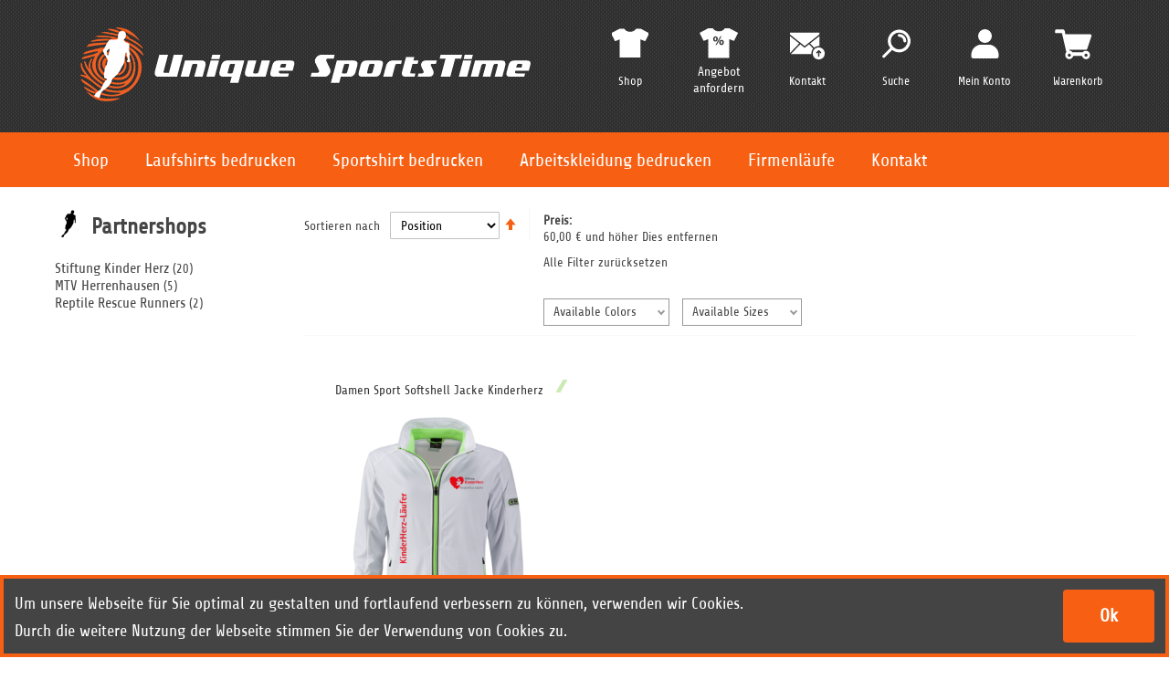

--- FILE ---
content_type: application/javascript
request_url: https://unique-sportstime.de/static/version1769688741/frontend/Codernia/UstTheme/de_DE/Codernia_Utility/js/infiniteScroll.js
body_size: 291
content:
var nextPage = null;
var isInfiniteScrollRunning = false;

jQuery(document).ready(function() {
    calculateNextPage();

    var loaderImg = jQuery("<img id='infinite-scroll-loader'>");
    jQuery(loaderImg).attr("src", require.toUrl("images/common/ajax-loader.gif"));
    jQuery(loaderImg).prependTo(jQuery('div.toolbar-products div.pages').parent());
    jQuery(loaderImg).hide();
});

jQuery(window).on('scroll', function() {

    if(!nextPage || isInfiniteScrollRunning) {
        return;
    }

    var element_position = jQuery('div.toolbar-products div.pages').offset().top;
    var screen_height = jQuery(window).height();
    var activation_offset = 1;
    var activation_point = element_position - (screen_height * activation_offset);
    var max_scroll_height = jQuery('body').height() - screen_height - 5;

    var y_scroll_pos = window.pageYOffset;

    var element_in_view = y_scroll_pos > activation_point;
    var has_reached_bottom_of_page = max_scroll_height <= y_scroll_pos && !element_in_view;

    if(element_in_view || has_reached_bottom_of_page) {
        fetchNextPage(nextPage);
    }
});

function calculateNextPage() {
    if(jQuery("div.toolbar-products div.pages li a.next").length > 0) {
        nextPage = jQuery("div.toolbar-products div.pages li a.next").attr("href");
    } else {
        nextPage = null;
    }
}

function fetchNextPage(url) {
    isInfiniteScrollRunning = true;
    displayLoader(true);

    jQuery.get(url, function(data, status) {
        var pageData = jQuery(data);
        jQuery(pageData).find("div.products-grid ol li.item").each(function() {
            var newElement = jQuery(this);
            jQuery("div.products-grid ol").append(newElement);
        });

        jQuery(pageData).find("div.toolbar-products div.pages").each(function() {
            var newToolbar = jQuery(this);
            var container = jQuery("div.toolbar-products div.pages").parent();
            jQuery("div.toolbar-products div.pages").remove();
            jQuery(container).append(newToolbar);
        });

        isInfiniteScrollRunning = false;
        displayLoader(false)
        calculateNextPage();
    });
}

function displayLoader(loading) {
    if(loading) {
        jQuery("#infinite-scroll-loader").show();
        jQuery("div.toolbar-products div.pages").hide();
    } else {
        jQuery("#infinite-scroll-loader").hide();
        jQuery("div.toolbar-products div.pages").show();
    }
}
